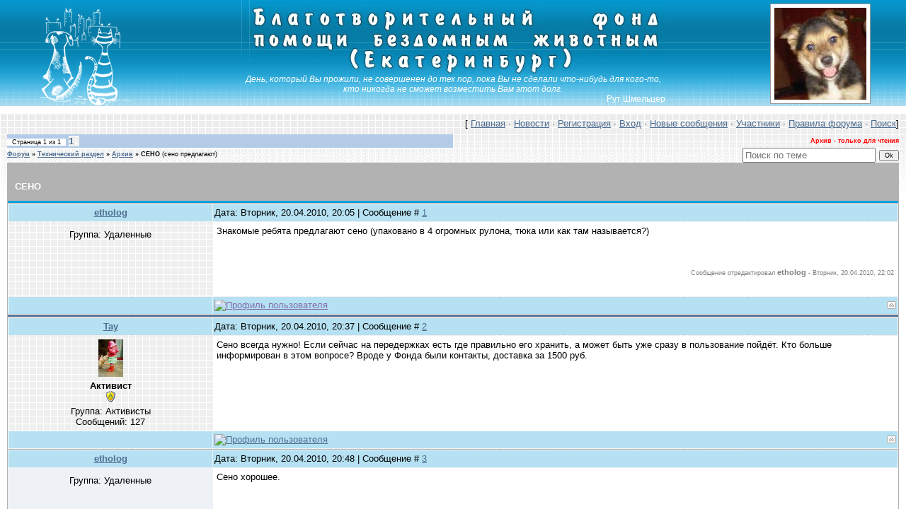

--- FILE ---
content_type: text/html; charset=UTF-8
request_url: https://www.helpanimals.ru/forum/18-372-1
body_size: 6315
content:
<!DOCTYPE HTML PUBLIC "-//W3C//DTD HTML 4.01 Transitional//EN" "http://www.w3.org/TR/html4/loose.dtd">
<html>
<head>
<title>СЕНО - Форум</title>
<meta name="viewport" content="initial-scale=1, maximum-scale=1" />
<link type="text/css" rel="stylesheet" href="/_st/my.css" />
<link type="text/css" rel="StyleSheet" href="/forum.css" />
<link type="text/css" rel="StyleSheet" media="print" href="/theme/print.css" />
<!--[if lt IE 9 ]><script src="/scripts/respond.js"></script><![endif]-->

	<link rel="stylesheet" href="/.s/src/base.min.css" />
	<link rel="stylesheet" href="/.s/src/layer1.min.css" />

	<script src="/.s/src/jquery-1.10.2.js"></script>
	
	<script src="/.s/src/uwnd.min.js"></script>
	<link rel="stylesheet" href="/.s/src/ulightbox/ulightbox.min.css" />
	<script src="/.s/src/ulightbox/ulightbox.min.js"></script>
	<script async defer src="https://www.google.com/recaptcha/api.js?onload=reCallback&render=explicit&hl=ru"></script>
	<script>
/* --- UCOZ-JS-DATA --- */
window.uCoz = {"country":"US","sign":{"7251":"Запрошенный контент не может быть загружен. Пожалуйста, попробуйте позже.","7253":"Начать слайд-шоу","7287":"Перейти на страницу с фотографией.","7252":"Предыдущий","7254":"Изменить размер","5255":"Помощник","5458":"Следующий","3125":"Закрыть"},"site":{"domain":"helpanimals.ru","host":"helpanimals.ucoz.ru","id":"0helpanimals"},"ssid":"063324300623257633662","module":"forum","layerType":1,"uLightboxType":1,"mod":"fr","language":"ru"};
/* --- UCOZ-JS-CODE --- */

	function Insert(qmid, user, text ) {
		user = user.replace(/\[/g, '\\[').replace(/\]/g, '\\]');
		if ( !!text ) {
			qmid = qmid.replace(/[^0-9]/g, "");
			paste("[quote="+user+";"+qmid+"]"+text+"[/quote]\n", 0);
		} else {
			_uWnd.alert('Выделите текст для цитирования', '', {w:230, h:80, tm:3000});
		}
	}

	function paste(text, flag ) {
		if ( document.selection && flag ) {
			document.addform.message.focus();
			document.addform.document.selection.createRange().text = text;
		} else {
			document.addform.message.value += text;
		}
	}

	function get_selection( ) {
		if ( window.getSelection ) {
			selection = window.getSelection().toString();
		} else if ( document.getSelection ) {
			selection = document.getSelection();
		} else {
			selection = document.selection.createRange().text;
		}
	}

	function pdel(id, n ) {
		if ( confirm('Вы подтверждаете удаление?') ) {
			(window.pDelBut = document.getElementById('dbo' + id))
				&& (pDelBut.width = pDelBut.height = 13) && (pDelBut.src = '/.s/img/ma/m/i2.gif');
			_uPostForm('', {url:'/forum/18-372-' + id + '-8-0-063324300623257633662', 't_pid': n});
		}
	}
function loginPopupForm(params = {}) { new _uWnd('LF', ' ', -250, -100, { closeonesc:1, resize:1 }, { url:'/index/40' + (params.urlParams ? '?'+params.urlParams : '') }) }
function reCallback() {
		$('.g-recaptcha').each(function(index, element) {
			element.setAttribute('rcid', index);
			
		if ($(element).is(':empty') && grecaptcha.render) {
			grecaptcha.render(element, {
				sitekey:element.getAttribute('data-sitekey'),
				theme:element.getAttribute('data-theme'),
				size:element.getAttribute('data-size')
			});
		}
	
		});
	}
	function reReset(reset) {
		reset && grecaptcha.reset(reset.previousElementSibling.getAttribute('rcid'));
		if (!reset) for (rel in ___grecaptcha_cfg.clients) grecaptcha.reset(rel);
	}
/* --- UCOZ-JS-END --- */
</script>

	<style>.UhideBlock{display:none; }</style>
	<script type="text/javascript">new Image().src = "//counter.yadro.ru/hit;noadsuweb?r"+escape(document.referrer)+(screen&&";s"+screen.width+"*"+screen.height+"*"+(screen.colorDepth||screen.pixelDepth))+";u"+escape(document.URL)+";"+Date.now();</script>
</head>
<body>
<div id="contanier">
<!--U1AHEADER1Z-->

<div id="header">
<div id="logo-l"><a href="/"><img src="/theme/logo.png" alt="Логотип" height="150" border="0" /></a></div>
<div id="logo-r"><img src="/logo/sh003.jpg" width="130" border="0" height="130" alt=""> </div>
<div id="site-name"><img src="/logo/txt.jpg" border="0" width="600" height="105" alt="Благотворительный фонд помощи бездомным животным (Екатеринбург)"></div>
<div id="site-deviz">День, который Вы прожили, не совершенен до тех пор, пока Вы не сделали что-нибудь для&nbsp;кого-то, кто никогда не сможет возместить Вам&nbsp;этот&nbsp;долг.
<div>Рут Шмельцер</div></div>
</div>

<script type="text/javascript"> 
function convertTS(timestamp){ 
var months = ['Jan','Feb','Mar','Apr','May','Jun','Jul','Aug','Sep','Oct','Nov','Dec']; 
var dtm=[];var d=new Date();if (typeof timestamp=='string' && timestamp.length>5){timestamp=parseInt(timestamp);}if (typeof timestamp=='number' && !isNaN(timestamp)){d.setTime(timestamp*1000);}var cday=d.getDate();if(cday<=9){cday='0'+cday};var cmin=d.getMinutes();if(cmin<=9){cmin='0'+cmin};var csec=d.getSeconds();if(csec<=9){csec='0'+csec};var chour=d.getHours();if(chour<=9){chour='0'+chour};var mon=d.getMonth()+1;if(mon<=9){mon='0'+mon};var month=months[d.getMonth()];var year=d.getFullYear(); 
dtm['month'] = month; 
dtm['year'] = year; 
dtm['mon'] = mon; 
dtm['day'] = cday; 
dtm['hour'] = chour; 
dtm['min'] = cmin; 
dtm['sec'] = csec 
dtm['time'] = chour+':'+cmin+':'+csec; 
return (dtm); 
} 
</script>

<!--/U1AHEADER1Z-->
<div id="layout">

<table border="0" cellpadding="0" height="30" cellspacing="0" width="100%" align="center">
<tr>
<td align="right">[
<a class="fNavLink" href="/" title="Главная">Главная</a> &middot;
<a class="fNavLink" href="/news/" title="Новости">Новости</a> &middot;
<a class="fNavLink" href="/index/3" title="Регистрация">Регистрация</a> &middot;
<a class="fNavLink" href="javascript:;" rel="nofollow" onclick="loginPopupForm(); return false;" title="Вход">Вход</a> &middot;
<a class="fNavLink" href="/forum/0-0-1-34">Новые сообщения</a> &middot; 
<a class="fNavLink" href="/forum/0-0-1-35">Участники</a> &middot; 
<a class="fNavLink" href="/forum/0-0-0-36">Правила форума</a> &middot; 
<a class="fNavLink" href="/forum/0-0-0-6">Поиск</a>]</td>
</tr>
</table>

		

		<table class="ThrTopButtonsTbl" border="0" width="100%" cellspacing="0" cellpadding="0">
			<tr class="ThrTopButtonsRow1">
				<td width="50%" class="ThrTopButtonsCl11">
	<ul class="switches switchesTbl forum-pages">
		<li class="pagesInfo">Страница <span class="curPage">1</span> из <span class="numPages">1</span></li>
		 <li class="switchActive">1</li> 
	</ul></td>
				<td align="right" class="frmBtns ThrTopButtonsCl12"><div id="frmButns83"> <span class="archivedForum">Архив - только для чтения</span> </div></td></tr>
			
		</table>
		
	<table class="ThrForumBarTbl" border="0" width="100%" cellspacing="0" cellpadding="0">
		<tr class="ThrForumBarRow1">
			<td class="forumNamesBar ThrForumBarCl11 breadcrumbs" style="padding-top:3px;padding-bottom:5px;">
				<a class="forumBar breadcrumb-item" href="/forum/">Форум</a>  <span class="breadcrumb-sep">&raquo;</span> <a class="forumBar breadcrumb-item" href="/forum/3">Технический раздел</a> <span class="breadcrumb-sep">&raquo;</span> <a class="forumBar breadcrumb-item" href="/forum/18">Архив</a> <span class="breadcrumb-sep">&raquo;</span> <a class="forumBarA" href="/forum/18-372-1">СЕНО</a> <span class="thDescr">(сено предлагают)</span></td><td class="ThrForumBarCl12" >
	
	<script>
	function check_search(form ) {
		if ( form.s.value.length < 3 ) {
			_uWnd.alert('Вы ввели слишком короткий поисковой запрос.', '', { w:230, h:80, tm:3000 })
			return false
		}
		return true
	}
	</script>
	<form id="thread_search_form" onsubmit="return check_search(this)" action="/forum/18-372" method="GET">
		<input class="fastNav" type="submit" value="Ok" id="thread_search_button"><input type="text" name="s" value="" placeholder="Поиск по теме" id="thread_search_field"/>
	</form>
			</td></tr>
	</table>
		
		<div class="gDivLeft">
	<div class="gDivRight">
		<table class="gTable threadpage-posts-table" border="0" width="100%" cellspacing="1" cellpadding="0">
		<tr>
			<td class="gTableTop">
				<div style="float:right" class="gTopCornerRight"></div>
				<span class="forum-title">СЕНО</span>
				</td></tr><tr><td class="postSeparator"></td></tr><tr id="post5258"><td class="postFirst"><table border="0" width="100%" cellspacing="1" cellpadding="2" class="postTable">
<tr><td width="23%" class="postTdTop" align="center"><a class="postUser" href="javascript://" onClick="emoticon('[b]etholog[/b],');return false;">etholog</a></td><td class="postTdTop">Дата: Вторник, 20.04.2010, 20:05 | Сообщение # <a rel="nofollow" name="5258" class="postNumberLink" href="javascript:;" onclick="prompt('Прямая ссылка к сообщению', 'https://www.helpanimals.ru/forum/18-372-5258-16-1271772350'); return false;">1</a></td></tr>
<tr><td class="postTdInfo" valign="top">

<div class="postRankName"></div>
<div class="postRankIco"></div>
<div class="postUserGroup">Группа: Удаленные</div>




<br><br><br><br><br>
</td><td class="posttdMessage" valign="top"><span class="ucoz-forum-post" id="ucoz-forum-post-5258" edit-url="">Знакомые ребята предлагают сено (упаковано в 4 огромных рулона, тюка или как там называется?)</span>


<br><br><div class="edited">Сообщение отредактировал <span class="editedBy">etholog</span> - <span class="editedTime">Вторник, 20.04.2010, 22:02</span></div></td></tr>
<tr><td class="postBottom" align="center">&nbsp;</td><td class="postBottom">
<table border="0" width="100%" cellspacing="0" cellpadding="0">
<tr><td>
<a href=""><img style="margin:0;padding:0;border:0;" src="http://s19.uweb.ru/img/fr/bt/4/p_profile.gif" title="Профиль пользователя" /></a> 

</td><td align="right" style="padding-right:15px;"></td><td width="2%" nowrap align="right"><a class="goOnTop" href="javascript:scroll(0,0);"><img alt="" style="margin:0;padding:0;border:0;" src="/.s/img/fr/bt/4/p_up.gif" title="Вверх" /></a></td></tr>
</table></td></tr></table></td></tr><tr id="post5260"><td class="postRest2"><table border="0" width="100%" cellspacing="1" cellpadding="2" class="postTable">
<tr><td width="23%" class="postTdTop" align="center"><a class="postUser" href="javascript://" onClick="emoticon('[b]Tay[/b],');return false;">Tay</a></td><td class="postTdTop">Дата: Вторник, 20.04.2010, 20:37 | Сообщение # <a rel="nofollow" name="5260" class="postNumberLink" href="javascript:;" onclick="prompt('Прямая ссылка к сообщению', 'https://www.helpanimals.ru/forum/18-372-5260-16-1271774234'); return false;">2</a></td></tr>
<tr><td class="postTdInfo" valign="top">
<img title="Tay" class="userAvatar" border="0" src="/avatar/31/8898-290201.jpg">
<div class="postRankName"><b>Активист</b></div>
<div class="postRankIco"><img alt="" style="margin:0;padding:0;border:0;" name="groupIcon" src="http://src.ucoz.ru/img/fr/admin.gif" title="Активисты" /></div>
<div class="postUserGroup">Группа: Активисты</div>
<div class="numposts">Сообщений: <span="unp">127</span></div>



 
</td><td class="posttdMessage" valign="top"><span class="ucoz-forum-post" id="ucoz-forum-post-5260" edit-url="">Сено всегда нужно! Если сейчас на передержках есть где правильно его хранить, а может быть уже сразу в пользование пойдёт. Кто больше информирован в этом вопросе? Вроде у Фонда были контакты, доставка за 1500 руб.</span>


</td></tr>
<tr><td class="postBottom" align="center">&nbsp;</td><td class="postBottom">
<table border="0" width="100%" cellspacing="0" cellpadding="0">
<tr><td>
<a href="javascript:;" rel="nofollow" onclick="window.open('/index/8-1210', 'up1210', 'scrollbars=1,top=0,left=0,resizable=1,width=700,height=375'); return false;"><img style="margin:0;padding:0;border:0;" src="http://s19.uweb.ru/img/fr/bt/4/p_profile.gif" title="Профиль пользователя" /></a> 

</td><td align="right" style="padding-right:15px;"></td><td width="2%" nowrap align="right"><a class="goOnTop" href="javascript:scroll(0,0);"><img alt="" style="margin:0;padding:0;border:0;" src="/.s/img/fr/bt/4/p_up.gif" title="Вверх" /></a></td></tr>
</table></td></tr></table></td></tr><tr id="post5261"><td class="postRest1"><table border="0" width="100%" cellspacing="1" cellpadding="2" class="postTable">
<tr><td width="23%" class="postTdTop" align="center"><a class="postUser" href="javascript://" onClick="emoticon('[b]etholog[/b],');return false;">etholog</a></td><td class="postTdTop">Дата: Вторник, 20.04.2010, 20:48 | Сообщение # <a rel="nofollow" name="5261" class="postNumberLink" href="javascript:;" onclick="prompt('Прямая ссылка к сообщению', 'https://www.helpanimals.ru/forum/18-372-5261-16-1271774892'); return false;">3</a></td></tr>
<tr><td class="postTdInfo" valign="top">

<div class="postRankName"></div>
<div class="postRankIco"></div>
<div class="postUserGroup">Группа: Удаленные</div>




<br><br><br><br><br>
</td><td class="posttdMessage" valign="top"><span class="ucoz-forum-post" id="ucoz-forum-post-5261" edit-url="">Сено хорошее.</span>


<br><br><div class="edited">Сообщение отредактировал <span class="editedBy">etholog</span> - <span class="editedTime">Вторник, 20.04.2010, 21:42</span></div></td></tr>
<tr><td class="postBottom" align="center">&nbsp;</td><td class="postBottom">
<table border="0" width="100%" cellspacing="0" cellpadding="0">
<tr><td>
<a href=""><img style="margin:0;padding:0;border:0;" src="http://s19.uweb.ru/img/fr/bt/4/p_profile.gif" title="Профиль пользователя" /></a> 

</td><td align="right" style="padding-right:15px;"></td><td width="2%" nowrap align="right"><a class="goOnTop" href="javascript:scroll(0,0);"><img alt="" style="margin:0;padding:0;border:0;" src="/.s/img/fr/bt/4/p_up.gif" title="Вверх" /></a></td></tr>
</table></td></tr></table></td></tr><tr id="post5262"><td class="postRest2"><table border="0" width="100%" cellspacing="1" cellpadding="2" class="postTable">
<tr><td width="23%" class="postTdTop" align="center"><a class="postUser" href="javascript://" onClick="emoticon('[b]etholog[/b],');return false;">etholog</a></td><td class="postTdTop">Дата: Вторник, 20.04.2010, 20:49 | Сообщение # <a rel="nofollow" name="5262" class="postNumberLink" href="javascript:;" onclick="prompt('Прямая ссылка к сообщению', 'https://www.helpanimals.ru/forum/18-372-5262-16-1271774959'); return false;">4</a></td></tr>
<tr><td class="postTdInfo" valign="top">

<div class="postRankName"></div>
<div class="postRankIco"></div>
<div class="postUserGroup">Группа: Удаленные</div>




<br><br><br><br><br>
</td><td class="posttdMessage" valign="top"><span class="ucoz-forum-post" id="ucoz-forum-post-5262" edit-url="">Сено находится на ВИЗе.</span>


</td></tr>
<tr><td class="postBottom" align="center">&nbsp;</td><td class="postBottom">
<table border="0" width="100%" cellspacing="0" cellpadding="0">
<tr><td>
<a href=""><img style="margin:0;padding:0;border:0;" src="http://s19.uweb.ru/img/fr/bt/4/p_profile.gif" title="Профиль пользователя" /></a> 

</td><td align="right" style="padding-right:15px;"></td><td width="2%" nowrap align="right"><a class="goOnTop" href="javascript:scroll(0,0);"><img alt="" style="margin:0;padding:0;border:0;" src="/.s/img/fr/bt/4/p_up.gif" title="Вверх" /></a></td></tr>
</table></td></tr></table></td></tr><tr id="post5265"><td class="postRest1"><table border="0" width="100%" cellspacing="1" cellpadding="2" class="postTable">
<tr><td width="23%" class="postTdTop" align="center"><a class="postUser" href="javascript://" onClick="emoticon('[b]etholog[/b],');return false;">etholog</a></td><td class="postTdTop">Дата: Вторник, 20.04.2010, 21:40 | Сообщение # <a rel="nofollow" name="5265" class="postNumberLink" href="javascript:;" onclick="prompt('Прямая ссылка к сообщению', 'https://www.helpanimals.ru/forum/18-372-5265-16-1271778007'); return false;">5</a></td></tr>
<tr><td class="postTdInfo" valign="top">

<div class="postRankName"></div>
<div class="postRankIco"></div>
<div class="postUserGroup">Группа: Удаленные</div>




<br><br><br><br><br>
</td><td class="posttdMessage" valign="top"><span class="ucoz-forum-post" id="ucoz-forum-post-5265" edit-url="">Все. Решили. Сено поедет завтра в Первик и в Юго-Запад. У собачек будет вдоволь свежего сена! <img src="http://s19.ucoz.net/sm/1/smile.gif" border="0" align="absmiddle" alt="smile"></span>


<br><br><div class="edited">Сообщение отредактировал <span class="editedBy">etholog</span> - <span class="editedTime">Вторник, 20.04.2010, 21:40</span></div></td></tr>
<tr><td class="postBottom" align="center">&nbsp;</td><td class="postBottom">
<table border="0" width="100%" cellspacing="0" cellpadding="0">
<tr><td>
<a href=""><img style="margin:0;padding:0;border:0;" src="http://s19.uweb.ru/img/fr/bt/4/p_profile.gif" title="Профиль пользователя" /></a> 

</td><td align="right" style="padding-right:15px;"></td><td width="2%" nowrap align="right"><a class="goOnTop" href="javascript:scroll(0,0);"><img alt="" style="margin:0;padding:0;border:0;" src="/.s/img/fr/bt/4/p_up.gif" title="Вверх" /></a></td></tr>
</table></td></tr></table></td></tr></table></div></div><div class="gDivBottomLeft"></div><div class="gDivBottomCenter"></div><div class="gDivBottomRight"></div>
		<table class="ThrBotTbl" border="0" width="100%" cellspacing="0" cellpadding="0">
			<tr class="ThrBotRow1"><td colspan="2" class="bottomPathBar ThrBotCl11" style="padding-top:2px;">
	<table class="ThrForumBarTbl" border="0" width="100%" cellspacing="0" cellpadding="0">
		<tr class="ThrForumBarRow1">
			<td class="forumNamesBar ThrForumBarCl11 breadcrumbs" style="padding-top:3px;padding-bottom:5px;">
				<a class="forumBar breadcrumb-item" href="/forum/">Форум</a>  <span class="breadcrumb-sep">&raquo;</span> <a class="forumBar breadcrumb-item" href="/forum/3">Технический раздел</a> <span class="breadcrumb-sep">&raquo;</span> <a class="forumBar breadcrumb-item" href="/forum/18">Архив</a> <span class="breadcrumb-sep">&raquo;</span> <a class="forumBarA" href="/forum/18-372-1">СЕНО</a> <span class="thDescr">(сено предлагают)</span></td><td class="ThrForumBarCl12" >
	
	<script>
	function check_search(form ) {
		if ( form.s.value.length < 3 ) {
			_uWnd.alert('Вы ввели слишком короткий поисковой запрос.', '', { w:230, h:80, tm:3000 })
			return false
		}
		return true
	}
	</script>
	<form id="thread_search_form" onsubmit="return check_search(this)" action="/forum/18-372" method="GET">
		<input class="fastNav" type="submit" value="Ok" id="thread_search_button"><input type="text" name="s" value="" placeholder="Поиск по теме" id="thread_search_field"/>
	</form>
			</td></tr>
	</table></td></tr>
			<tr class="ThrBotRow2"><td class="ThrBotCl21" width="50%">
	<ul class="switches switchesTbl forum-pages">
		<li class="pagesInfo">Страница <span class="curPage">1</span> из <span class="numPages">1</span></li>
		 <li class="switchActive">1</li> 
	</ul></td><td class="ThrBotCl22" align="right" nowrap="nowrap"><form name="navigation" style="margin:0px"><table class="navigationTbl" border="0" cellspacing="0" cellpadding="0"><tr class="navigationRow1"><td class="fFastNavTd navigationCl11" >
		<select class="fastNav" name="fastnav"><option class="fastNavMain" value="0">Главная страница форума</option><option class="fastNavCat"   value="5">Официальный раздел</option><option class="fastNavForum" value="6">&nbsp;&nbsp;&nbsp;&nbsp; Деятельность фонда</option><option class="fastNavForum" value="19">&nbsp;&nbsp;&nbsp;&nbsp; Срочно нужна помощь!</option><option class="fastNavForum" value="20">&nbsp;&nbsp;&nbsp;&nbsp; Наши мероприятия</option><option class="fastNavCat"   value="1">Общение</option><option class="fastNavForum" value="2">&nbsp;&nbsp;&nbsp;&nbsp; Общение</option><option class="fastNavForum" value="8">&nbsp;&nbsp;&nbsp;&nbsp; Здоровье животных</option><option class="fastNavForum" value="10">&nbsp;&nbsp;&nbsp;&nbsp; Уход за животными</option><option class="fastNavForum" value="12">&nbsp;&nbsp;&nbsp;&nbsp; Питание животных</option><option class="fastNavForum" value="14">&nbsp;&nbsp;&nbsp;&nbsp; Воспитание животных</option><option class="fastNavCat"   value="3">Технический раздел</option><option class="fastNavForum" value="4">&nbsp;&nbsp;&nbsp;&nbsp; Обсуждение сайта</option><option class="fastNavForumA" value="18" selected>&nbsp;&nbsp;&nbsp;&nbsp; Архив</option></select>
		<input class="fastNav" type="button" value="Ok" onclick="top.location.href='/forum/'+(document.navigation.fastnav.value!='0'?document.navigation.fastnav.value:'');" />
		</td></tr></table></form></td></tr>
			<tr class="ThrBotRow3"><td class="ThrBotCl31"><div class="fFastLogin" style="padding-top:5px;padding-bottom:5px;"><input class="fastLogBt" type="button" value="Быстрый вход" onclick="loginPopupForm();" /></div></td><td class="ThrBotCl32" align="right" nowrap="nowrap"><form method="post" action="/forum/" style="margin:0px"><table class="FastSearchTbl" border="0" cellspacing="0" cellpadding="0"><tr class="FastSearchRow1"><td class="fFastSearchTd FastSearchCl11" >Поиск: <input class="fastSearch" type="text" style="width:150px" name="kw" placeholder="keyword" size="20" maxlength="60" /><input class="fastSearch" type="submit" value="Ok" /></td></tr></table><input type="hidden" name="a" value="6" /></form></td></tr>
		</table>
		
<!--U1PR1Z--><div id="pr">См. также<br />
<a href="/news/1-0-1">Новости фонда</a> <a href="/news/1-0-3">Сборы кормов</a> <a href="/news/1-0-2">СМИ о нас</a><br />
<a href="/news/?page2">2</a> <a href="/news/?page3">3</a> <a href="/news/?page4">4</a> <a href="/news/?page5">5</a> <a href="/news/?page6">6</a> <a href="/news/?page7">7</a> <a href="/news/?page8">8</a> <a href="/news/?page9">9</a> <a href="/news/?page10">10</a> 

<a href="/news/2008-12-13-3">Интервью</a><br />
</div>
<script language="javascript"><!--
$('#pr').css('display','none');
--></script><!--/U1PR1Z-->
<script language="javascript"><!--
$('.UhideBlockL').attr('innerHTML',' скрыто ');
--></script>




</div>
<div id="footTable">

Благотворительный фонд помощи бездомным животным &copy; 2008 — 2026<br />
<noindex><!-- "' --><span class="pbvQYxvO">Хостинг от <a href="https://www.uweb.ru/" title="Создать сайт">uWeb</a></span></noindex>
</div>
<!--U1FOOTERDOWN1Z-->

<!--/U1FOOTERDOWN1Z-->

</div>


</body>
</html>
<!-- 0.10308 (s704) -->

--- FILE ---
content_type: text/css
request_url: https://www.helpanimals.ru/forum.css
body_size: 1741
content:
/* ===== forum Start ===== */

/* General forum Table View */
.gTable {background:#B3B2B2}
.gTableTop {padding:2px;background:url('http://src.ucoz.ru/t/928/1.gif') repeat-x;color:#FFF;font-weight:bold;height:35px;padding-left:10px;font-size:10pt;padding-top:15px; }
.gTableSubTop {padding:2px;background:#ACC6E5;color:#000;height:20px;background-image: url('http://src.ucoz.ru/t/928/15.gif');}
.gTableBody {padding:2px;background:url('http://src.ucoz.ru/t/928/2.gif');}
.gTableBody1 {padding:2px;background:#FFF;}
.gTableBottom {padding:2px;background:url('http://src.ucoz.ru/t/928/2.gif');}
.gTableLeft {padding:2px;background:url('http://src.ucoz.ru/t/928/2.gif');font-weight:bold;color:#4D6D91}
.gTableRight {padding:2px; background:url('http://src.ucoz.ru/t/928/2.gif')}
.gTableError {padding:2px;background:url('http://src.ucoz.ru/t/928/2.gif');color:#FF0000;}

/* Forums Styles */
.forumNameTd,.forumLastPostTd {padding:2px;background:#FFF}
.forumIcoTd,.forumThreadTd,.forumPostTd {padding:2px;background:url('http://src.ucoz.ru/t/928/2.gif')}
.forumLastPostTd,.forumArchive {padding:2px;font-size:7pt;}

a.catLink:link {text-decoration:none; color:#FFF;}
a.catLink:visited {text-decoration:none; color:#FFF;}
a.catLink:hover {text-decoration:underline; color:#E2EBF5;}
a.catLink:active {text-decoration:underline; color:#FFF;}

.lastPostGuest,.lastPostUser,.threadAuthor {font-weight:bold}
.archivedForum{font-size:7pt;color:#FF0000;font-weight:bold;}

/* forum Titles & other */
.forum {font-weight:bold;font-size:9pt;}
.forumDescr,.forumModer {color:#858585;font-size:7pt;}
.forumViewed {font-size:9px;}
a.forum:link, a.lastPostUserLink:link, a.forumLastPostLink:link, a.threadAuthorLink:link {text-decoration:none; color:#4D6D91;}
a.forum:visited, a.lastPostUserLink:visited, a.forumLastPostLink:visited, a.threadAuthorLink:visited {text-decoration:none; color:#4D6D91;}
a.forum:hover, a.lastPostUserLink:hover, a.forumLastPostLink:hover, a.threadAuthorLink:hover {text-decoration:underline; color:#6F8EB3;}
a.forum:active, a.lastPostUserLink:active, a.forumLastPostLink:active, a.threadAuthorLink:active {text-decoration:underline; color:#4D6D91;}

/* forum Navigation Bar */
.forumNamesBar {padding-bottom:7px;font-weight:bold;font-size:7pt;}
.forumBarKw {font-weight:normal;}
a.forumBarA:link {text-decoration:none; color:#000;}
a.forumBarA:visited {text-decoration:none; color:#000;}
a.forumBarA:hover {text-decoration:none; color:#4D6D91;}
a.forumBarA:active {text-decoration:underline; color:#4D6D91;}

/* forum Fast Navigation Blocks */
.fastNav,.fastSearch,.fastLoginForm {font-size:7pt;}

/* forum Fast Navigation Menu */
.fastNavMain {background:#C7D7EF;}
.fastNavCat {background:url('http://src.ucoz.ru/t/928/2.gif');}
.fastNavCatA {background:url('http://src.ucoz.ru/t/928/2.gif');color:#0000FF}
.fastNavForumA {color:#0000FF}

/* forum Page switches */
.switches {background:#B4CBE7;}
.pagesInfo {background:#FFF;padding-right:10px;font-size:7pt;}
.switch {background:#FFF;width:15px;font-size:7pt;}
.switchActive {background:url('http://src.ucoz.ru/t/928/2.gif');font-weight:bold;color:#4D6D91;width:15px}
a.switchDigit:link,a.switchBack:link,a.switchNext:link {text-decoration:none; color:#000;}
a.switchDigit:visited,a.switchBack:visited,a.switchNext:visited {text-decoration:none; color:#000;}
a.switchDigit:hover,a.switchBack:hover,a.switchNext:hover {text-decoration:underline; color:#FF0000;}
a.switchDigit:active,a.switchBack:active,a.switchNext:active {text-decoration:underline; color:#FF0000;}

/* forum Threads Style */
.threadNametd,.threadAuthTd,.threadLastPostTd {padding:2px;padding:2px;background:#FFF}
.threadIcoTd,.threadPostTd,.threadViewTd {padding:2px;background:url('http://src.ucoz.ru/t/928/2.gif')}
.threadLastPostTd {padding:2px;font-size:7pt;}
.threadDescr {color:#858585;font-size:7pt;}
.threadNoticeLink {font-weight:bold;}
.threadsType {padding:2px;background:#555555;height:2px;font-weight:bold;font-size:7pt;color:#FFF;padding-left:40px; }
.threadsDetails {padding:2px;background:#555555;height:20px;color:#FFF;}
.forumOnlineBar {padding:2px;background:#EDECEC;height:20px;color:#4D6D91;}

a.threadPinnedLink:link {text-decoration:none; color:#0000FF;}
a.threadPinnedLink:visited {text-decoration:none; color:#0000FF;}
a.threadPinnedLink:hover {text-decoration:none; color:#FF0000;}
a.threadPinnedLink:active {text-decoration:underline; color:#FF0000;}

a.threadLink:link {text-decoration:none; color:#4D6D91;}
a.threadLink:visited {text-decoration:none; color:#4D6D91;}
a.threadLink:hover {text-decoration:underline; color:#000;}
a.threadLink:active {text-decoration:underline; color:#000;}

.postpSwithces {font-size:7pt;}
.thDescr {font-weight:normal;}
.threadFrmBlock {font-size:7pt;text-align:right;}

/* Posts View */
.postTable {}
.postPoll {background:#EEF2F7;text-align:center;}
.postFirst {background:url('http://src.ucoz.ru/t/928/2.gif');border-bottom:3px solid #597798;}
.postRest1 {background:#EEF2F7;}
.postRest2 {background:url('http://src.ucoz.ru/t/928/2.gif');}
.postSeparator {height:3px;background:#00A1DE;}

.postTdTop,.postBottom {background:#B6E1F2;height:20px}
.postUser {font-weight:bold;}
.postTdInfo {text-align:center;padding:5px;}
.postRankName {margin-top:5px;}
.postRankIco {margin-bottom:5px;margin-bottom:5px;}
.reputation {margin-top:5px;}
.signatureHr {margin-top:20px;color:#597798;}
.posttdMessage {padding:5px;background:#FFF;}

.postPoll {padding:5px;}
.pollQuestion {text-align:center;font-weight:bold;} 
.pollButtons,.pollTotal {text-align:center;}
.pollSubmitBut,.pollreSultsBut {width:140px;font-size:7pt;}
.pollSubmit {font-weight:bold;}
.pollEnd {text-align:center;height:30px;}

.codeMessage {background:#FFF;font-size:9px;}
.quoteMessage {background:#FFF;font-size:9px;}

.signatureView {font-size:7pt;} 
.edited {padding-top:30px;font-size:7pt;text-align:right;color:gray;}
.editedBy {font-weight:bold;font-size:8pt;}

.statusBlock {padding-top:3px;}
.statusOnline {color:#0000FF;}
.statusOffline {color:#FF0000;}

/* forum AllInOne Fast Add */
.newThreadBlock {background: #F9F9F9;border: 1px solid #B2B2B2;}
.newPollBlock {background: #F9F9F9;border: 1px solid #B2B2B2;}
.newThreadItem {padding: 0 0 0 8px; background: url('http://src.ucoz.ru/t/928/16.gif') no-repeat 0px 4px;}
.newPollItem {padding: 0 0 0 8px; background: url('http://src.ucoz.ru/t/928/16.gif') no-repeat 0px 4px;}

/* forum Post Form */
.codeButtons {font-size:7pt;background:#FFF;border:1px solid #4D6D91;}
.codeCloseAll {font-size:7pt; color:#4D6D91;font-weight:bold;background:#FFF;border:1px solid #4D6D91;}
.postNameFl,.postDescrFl {width:400px}
.postPollFl,.postQuestionFl {width:400px}
.postResultFl {width:50px}
.postAnswerFl {width:300px}
.postTextFl {width:550px;height:150px}
.postUserFl {width:300px}

.pollHelp {font-weight:normal;font-size:7pt;padding-top:3px;}
.smilesPart {padding-top:5px;text-align:center}

/* ====== forum End ====== */